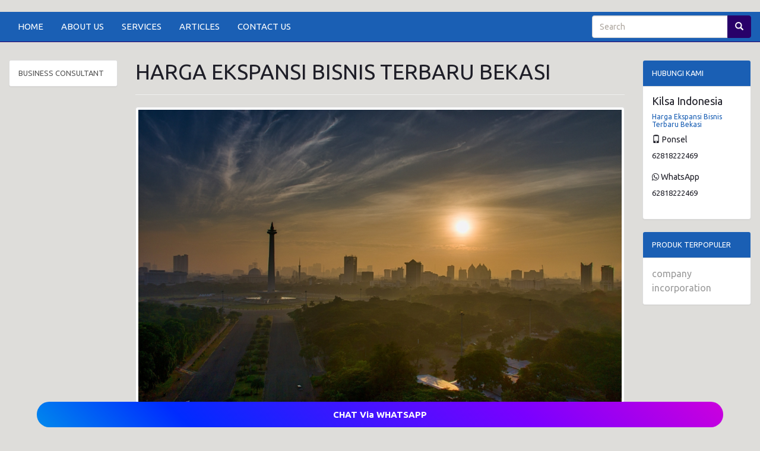

--- FILE ---
content_type: text/html; charset=UTF-8
request_url: https://kilsa-indonesia.com/produk/3911/harga-ekspansi-bisnis-terbaru-bekasi
body_size: 7104
content:
<!DOCTYPE HTML>
<html lang='en'>
	<head>
		<meta charset="UTF-8">
		<meta http-equiv="X-UA-Compatible" content="IE=edge">
		<meta name="viewport" content="width=device-width, initial-scale=1">
		<meta http-equiv='Content-Type' content='text/html; charset=iso-8859-1'/>
				<title>Harga Ekspansi Bisnis Terbaru Bekasi</title> 
		<meta name="description" content="Harga Ekspansi Bisnis Terbaru Bekasi PT Kilsa Mega Indonesia merupakan unit usaha dari Kilsa Global Pte Ltd sebuah perusahaan gabungan antara Singapura dan Korea Selatan. Hub 62818222"/>
		<meta name="keywords" content="Harga Ekspansi Bisnis Terbaru Bekasi, Konsutan bisnis, ekspansi & penetrasi pasar untuk perusahaan baik keluar Indonesia maupun masuk Indonesia. Diutamankan kawasan Asia Tenggara & Korsel, tapi"/>
		
		
		<meta itemprop="name" content="Harga Ekspansi Bisnis Terbaru Bekasi">
		<meta itemprop="description" content="Harga Ekspansi Bisnis Terbaru Bekasi PT Kilsa Mega Indonesia merupakan unit usaha dari Kilsa Global Pte Ltd sebuah perusahaan gabungan antara Singapura dan Korea Selatan. Hub 62818222" >
		<meta itemprop="image" content="https://kilsa-indonesia.com/uploads/5.jpg" >


		<meta property="og:title" content="Harga Ekspansi Bisnis Terbaru Bekasi" />
		<meta property="og:type" content="article" />
		<meta property="og:url" content="https://kilsa-indonesia.com/produk/3911/harga-ekspansi-bisnis-terbaru-bekasi" />
		
		
		<meta property="og:image" content="https://kilsa-indonesia.com/uploads/5.jpg" />
		
				<meta property="og:description" content="Harga Ekspansi Bisnis Terbaru Bekasi PT Kilsa Mega Indonesia merupakan unit usaha dari Kilsa Global Pte Ltd sebuah perusahaan gabungan antara Singapura dan Korea Selatan. Hub 62818222" />
		<link rel="canonical" href="https://kilsa-indonesia.com/produk/3911/harga-ekspansi-bisnis-terbaru-bekasi" />
		<meta name="google-site-verification" content="jMVlQCeOhbstdpPFhN5dkDJ5lfc8ki_ccsnjfgMop4s" />
<meta name="msvalidate.01" content="7B72FAE9A25F3CD08F389F0C185BC86B" />
<meta name="author" content="cara sehat"/>
<meta name="language" content="Indonesia"/>
<meta name="generator" content="Morosakato"/>
<meta name="revisit-after" content="7"/>
<meta name="webcrawlers" content="all"/>
<meta name="rating" content="general"/>
<meta name="spiders" content="all"/>
<meta name="robots" content="index,follow"/>
<meta name="alexa" content="100"/>
<meta name="yahoo" content="100"/>
<meta name="googlebot" content="all, index, follow"/>
<meta name="pagerank" content="10"/>
<link rel="icon" type="image/png"  https://--domainwebsite--/uploads/icon.png">






<style>
.menubawah a:hover {
        background-color: transparent; 
      }
      .glow-on-hover1 {
      width: 80%;
      height: 50px;
      padding: 10px;
      border: none;
      outline: none;
      color: #fff;
      content: '';
      background: linear-gradient(45deg, #ff0000, #ff7300, #fffb00, #48ff00, #00ffd5, #002bff, #7a00ff, #ff00c8, #ff0000);
      animation: glowing 20s linear infinite;
      transition: opacity .3s ease-in-out;
      cursor: pointer;
      position: relative;
      background-size: 400%;
      width: calc(90% + 4px);
      height: calc(90% + 4px);
      z-index: 0;
      border-radius: 50px;
      }
      .glow-on-hover1:before {
      content: '';
      background: linear-gradient(45deg, #ff0000, #ff7300, #fffb00, #48ff00, #00ffd5, #002bff, #7a00ff, #ff00c8, #ff0000);
      position: absolute;
      top: -2px;
      left:-2px;
      background-size: 400%;
      z-index: -1;
      filter: blur(5px);
      width: calc(100% + 4px);
      height: calc(100% + 4px);
      animation: glowing 20s linear infinite;
      opacity: 0;
      transition: opacity .3s ease-in-out;
      border-radius: 10px;
      }
      .glow-on-hover1:active {
      color: #000
      }
      .glow-on-hover1:active:after {
      background: transparent;
      }
      .glow-on-hover1:hover:before {
      opacity: 1;
      }.glow-on-hover1:after {
      content: '';
      background: linear-gradient(45deg, #ff0000, #ff7300, #fffb00, #48ff00, #00ffd5, #002bff, #7a00ff, #ff00c8, #ff0000);
      position: absolute;
      top: -2px;left:-2px;background-size: 400%;z-index: -1;filter: blur(5px);width: calc(100% + 4px);height: calc(100% + 4px);animation: glowing 20s linear infinite;opacity: 0;transition: opacity .3s ease-in-out;border-radius: 10px;}@keyframes glowing {0% { background-position: 0 0; }50% { background-position: 400% 0; }100% { background-position: 0 0; }}
</style>
<div class="menubawah" style="position:fixed;bottom:0;left:0;right:0;text-align:center; z-index: 10;">
<a href="https://api.whatsapp.com/send?phone=62818222469&text=Halo,%20Bisa%20info%20lebih%20lanjut%20mengenai%20jasa%20konsultan%20bisnis%20yang%20anda%20tawarkan?">
<button class="glow-on-hover1" type="button"><strong>CHAT Via WHATSAPP</strong></button>
</a>
</div>
<script type="application/ld+json">
{
  "@context": "https://schema.org",
  "@type": "Article",
  "mainEntityOfPage": {
    "@type": "WebPage",
    "@id": "https://kilsa-indonesia.com/produk/3911/harga-ekspansi-bisnis-terbaru-bekasi"
  },
  "headline": "Harga Ekspansi Bisnis Terbaru Bekasi",
  "description": "Harga Ekspansi Bisnis Terbaru Bekasi PT Kilsa Mega Indonesia merupakan unit usaha dari Kilsa Global Pte Ltd sebuah perusahaan gabungan antara Singapura dan Korea Selatan. Hub 62818222",
  "image": "https://kilsa-indonesia.com/uploads/5.jpg",  
  "author": {
    "@type": "Person",
    "name": "Selamat Datang"
  },  
  "publisher": {
    "@type": "Organization",
    "name": "Selamat Datang",
    "logo": {
      "@type": "ImageObject",
      "url": "https://kilsa-indonesia.com/uploads/1.jpg"
    }
  },
  "datePublished": "2023-03-06",
  "dateModified": "2023-03-06"
}
</script>    		<link href="https://stackpath.bootstrapcdn.com/bootswatch/3.4.1/united/bootstrap.min.css" rel="stylesheet" integrity="sha384-Sa176srEjCXftw8QYd+wY/WVLqUNOlQ+ENT4shhgMBfALErUsVL8RrhU4zWbWyRt" crossorigin="anonymous">
		<link href="https://maxcdn.bootstrapcdn.com/font-awesome/4.6.1/css/font-awesome.min.css" rel="stylesheet" integrity="sha384-hQpvDQiCJaD2H465dQfA717v7lu5qHWtDbWNPvaTJ0ID5xnPUlVXnKzq7b8YUkbN" crossorigin="anonymous">
		<link rel="stylesheet" href="https://ajax.googleapis.com/ajax/libs/jqueryui/1.12.1/themes/smoothness/jquery-ui.css">
		<link href='https://kilsa-indonesia.com/style.css' rel='stylesheet' type='text/css'/>
		<link href="https://fonts.googleapis.com/css?family=Open+Sans:400,400i,600,600i,700" rel="stylesheet">
		<link rel="shortcut icon" href="https://kilsa-indonesia.com/uploads/" />
		<script>
        // menghilangkan param url dari Facebook
        
        if(/^\?fbclid=/.test(location.search))
           location.replace(location.href.replace(/\?fbclid.+/, ""));
        
        </script>
		<style>
					body{
				background:#deddda;
				font-size: 150%;
			}
			a {
				color: #1a5fb4;
			}
			#wrap{	
				margin:0 auto -150px;
				padding:0 0 150px;
			}
			.navbar-default, #search_form .btn-default{
				border-color:#280169;
			}
			.navbar-default,
			.panel > .panel-heading, 
			.red_button_kanan, 
			.btn-primary{
				background:#1a5fb4;
			}
			.navbar-default .navbar-brand,
			.navbar-default .navbar-nav > li > a,
			.panel > .panel-heading,
			.red_button_kanan a{
				color:#ffffff;
			}
			.navbar-default .navbar-brand:hover,
			.navbar-default .navbar-brand:focus,
			.navbar-default .navbar-nav > li > a:hover,
			.navbar-default .navbar-nav > li > a:focus,
			.navbar-default .navbar-nav > .active > a, 
			.navbar-default .navbar-nav > .active > a:hover, 
			.navbar-default .navbar-nav > .active > a:focus{
				color:#ffffff;
			}
			.navbar-default .navbar-nav > li > a:hover,
			.navbar-default .navbar-nav > li > a:focus,
			.navbar-default .navbar-nav > .active > a, 
			.navbar-default .navbar-nav > .active > a:hover, 
			.navbar-default .navbar-nav > .active > a:focus,
			.navbar-default .navbar-toggle:hover,
			.navbar-default .navbar-toggle:focus, 
			#search_form .btn-default, 
			.red_button_kanan:hover, 
			.panel .active, 
			.panel .active:hover{
				background:#280169!important;
			}
			.navbar-default .navbar-toggle{
				border-color:#ffffff;
			}
			.navbar-default .navbar-toggle .icon-bar{
				background:#ffffff;
			}
			.carousel .item{
				height:480px;
			}
			.panel > .panel-heading{
				background-image:none;
			}
			.btn-primary{
				border-color:#1a5fb4;
			}
			.btn-primary:hover {
				background:#280169!important;
				border-color:#280169;
			}
			#footer, #footer a{
				background:#1a5fb4;
				color:#ffffff;
				height:150px;
			}
			@media (max-width:768px){
				.navbar-default .navbar-nav .open .dropdown-menu > li > a{
					color:#ffffff;
				}
				.navbar-default .navbar-nav .open .dropdown-menu > li > a:hover,
				.navbar-default .navbar-nav .open .dropdown-menu > li > a:focus{
					color:#ffffff;
				}
				.carousel .item {
					height:130px;
				}
				#footer {
					height:auto;
				}
				#footer .text-right {
					text-align: left;
				}
			}
        .kategor {
          width:100%;
          text-align: right;
          padding:10px 15px 9px 15px;
          background:#1a5fb4;
				}.tutuik {position:absolute; right:0; top:0;}
        .page-header, h1,h2,h3,h4,h5,h6{margin-top:0;}
    </style>
			</head>
	<body>
   		<div id="fb-root"></div>
		<script>
			(function(d, s, id) {
				var js, fjs = d.getElementsByTagName(s)[0];
				if (d.getElementById(id)) return;
				js = d.createElement(s); js.id = id;
				js.src = "//connect.facebook.net/id_ID/all.js#xfbml=1&appId=392067876762";
				fjs.parentNode.insertBefore(js, fjs);
			}(document, 'script', 'facebook-jssdk'));
		</script>
		<div id="wrap">
			<div class='container' style='margin-top:15px'>
						<ul class='nav'>
												</ul>
				
				
			</div>
			<div class="navbar-wrapper" style='margin-top:5px'>
	<div>
		<nav class='navbar navbar-default navbar-static-top' id='menu-atas' role='navigation'>
			<div  class='container-fluid'>
				<div class='navbar-header'>
					<button title='Klik here to open the menu' type='button' class='navbar-toggle collapsed' data-toggle='collapse' data-target='#bs-example-navbar-collapse-1'>
						<span class='sr-only'>Toggle navigation</span>
						<span class='icon-bar'></span>
						<span class='icon-bar'></span>
						<span class='icon-bar'></span>
					</button>
				</div>
				<div class='collapse navbar-collapse' id='bs-example-navbar-collapse-1'>
					<ul class='nav navbar-nav'>
												<li >
								<a href='https://kilsa-indonesia.com/'>HOME</a>
							</li>
													<li >
								<a href='https://kilsa-indonesia.com/16/about-us'>ABOUT US</a>
							</li>
													<li >
								<a href='https://kilsa-indonesia.com/15/services'>SERVICES</a>
							</li>
													<li >
								<a href='https://kilsa-indonesia.com/2/articles'>ARTICLES</a>
							</li>
													<li >
								<a href='https://kilsa-indonesia.com/4/contact-us'>CONTACT US</a>
							</li>
											</ul>
					<form class="navbar-form navbar-right" id="search_form" method="post" name='form_cari' role="search">
						<div class="form-group">
							<div class="input-group">
								<input id="search_field" name="cari" type="search" value="" placeholder="Search">
								<span class="input-group-btn">
									<button class="btn btn-default" id='search_button' title='search' type="submit"><span class='glyphicon glyphicon-search'></span></button>
								</span>
							</div>
						</div>
					</form>
				</div>
			</div>
		</nav>
	</div>
</div>
      <div class='container kategor visible-phone'>
            <style>
#primary_nav_wrap
{
    margin-top:0;
}

#primary_nav_wrap ul
{
    list-style:none;
    position:relative;
    float:left;
    margin:0;
    padding:0;
    z-index: 99;
}

#primary_nav_wrap ul a
{
    display:block;
    color:#ffffff;
    text-decoration:none;
    font-size:15px;
    padding:5px 15px 5px 15px;
}
#primary_nav_wrap ul a span
{
    margin-left: 15px;
    font-size: 17px;
}

#primary_nav_wrap ul li
{
    position:relative;
    float:left;
    margin:0;
    padding:0;
    border: 1px solid #eeeeee;
    border-radius: 3px;
}

#primary_nav_wrap ul li.current-menu-item
{
    background:#ddd;
}

#primary_nav_wrap ul li:hover
{
    
}

#primary_nav_wrap ul ul
{
    display:none;
    position:absolute;
    top:100%;
    left:0;
    background:#eeeeee;
    padding:0;
}

#primary_nav_wrap ul ul li
{
    float:none;
    width:330px;
    text-align: left;
}

#primary_nav_wrap ul ul a
{
    line-height:120%;
    padding:7px 15px;
}

#primary_nav_wrap ul ul ul
{
    top:0;
    left:100%;
}

#primary_nav_wrap ul ul a, #primary_nav_wrap ul ul ul a
{
    color:black;
    font-size: 14px;
}


#primary_nav_wrap ul li:hover > ul
{
    display:block;
}
</style>
<nav id="primary_nav_wrap">
    <ul>
      <li><a href="#"><i class="fa fa-list" aria-hidden="true"></i> KATEGORI <i class="fa fa-angle-down" aria-hidden="true"></i></a>
        <ul style='margin-top:10px'>
                         <li class="dir"><a href="https://kilsa-indonesia.com/kategori/1/business-consultant">- BUSINESS CONSULTANT</a></li>
            
        </ul>
      </li>
    </ul>
</nav>
<div style='margin-top:5px'>
<a href="https://api.whatsapp.com/send?phone=62818222469&amp;text=Halooo, Mohon Informasi Tentang Harga Ekspansi Bisnis Terbaru Bekasi. Terimakasih" style='color:#ffffff;padding-right:10px;'>
CHAT Via WhatsApp
</a>
</div>
      </div>
         <div class='container' style='margin-top:30px'>
						<ul class='nav'>
												</ul>
					</div>
			<div class="container-fluid">
        <div class='row'>
        <div class='col-sm-6 col-sm-push-3 col-lg-8 col-lg-push-2'>
			<div >
							</div>
            <section>
	<header class='page-header'>
		<h1>HARGA EKSPANSI BISNIS TERBARU BEKASI</h1>
	</header>
	<div class='row'>
	
		<div class='col-sm-12'>
			<a class='img-thumbnail' href='https://kilsa-indonesia.com/uploads/5.jpg' target='_blank' title='Klik untuk membuka gambar dengan ukuran sebenarnya di tab baru'><img alt='Harga Ekspansi Bisnis Terbaru  Bekasi' src="https://kilsa-indonesia.com/uploads/5.jpg"/></a>
		</div>
			<div class='col-sm-4'>
			<h3></h3>
      <i>Dilihat : <strong>78</strong> kali</i>
				</div>
	</div>
</section>
	<section>
		<div class="panel panel-default" style='margin-top:5px'>
			<div class="panel-body">
        <p><h3 style="margin-bottom:40px;"><b>Market entry, market expand services, representative office, business assistance </b> </h3></p><div class="sisipan"></div><p>PT Kilsa Mega Indonesia merupakan anak usaha dari Kilsa Global Pte Ltd sebuah perusahaan patungan antara Singapura dan Korea Selatan. PT Kilsa Mega Indonesia merupakan perusahaan PMA yang dimiliki oleh Kilsa Global Pte Ltd dan partner Indonesia.</p></p><div class="sisipan"></div><p>PT Kilsa Mega Indonesia tidak hanya mengembangkan perusahaan luar negeri untuk masuk pasar di semua lini industri baik F&B, IT maupun yang lain dan juga membantu perusahaan Indonesia untuk kespasi/peruluasan market luar negeri </p></p><div class="sisipan"></div><p><p><a target="_blank" href="https://api.whatsapp.com/send?phone=62818222469&amp;text=Halo, Bisa info lebih lanjut mengenai jasa konsultan bisnis yang anda tawarkan?"><button type="button" class="btn btn-success fa fa-2x fa-whatsapp" data-fbevent="AddToCart" id="addToCartButton"><font color="#fff">   62818222469</font></button></a></p></p></p><div class="sisipan"></div><p><div class="table-responsive"><table class="table linksisip"><tbody><tr><td><div class="lihatjg"><strong>Baca juga: </strong><a href="https://kilsa-indonesia.com/produk/1404/Biaya-Digital-Marketing-Murah--Samarinda">Biaya Digital Marketing Murah  Samarinda</a><p>Market entry, market expand services, representative office, business assistance 


PT Kilsa Mega Indonesia merupakan anak usaha dari Kilsa Global Pte Ltd sebuah perusahaan patungan antara singapore dan Korea Selatan. PT Kilsa Mega Indonesia ialah perusahaan PMA yang dimiliki oleh Kilsa Global Pte Ltd dan</p></div></td></tr></tbody></table></div> </p></p>                     <br />
        	    <p style='font-size:smaller'>
					Tag : <br> 				</p>
			</div>
		</div>
        
	</section>

<section>
    <div class='singitan'>
        Harga Ekspansi Bisnis Terbaru Bekasi
</p>    </div>
</section>
<section>
	<header class='page-header'><h1><small>Produk lainnya</small></h1></header>		
		<article class='clearfix'>
			<div class='row'>
							<div class="col-md-4">
					<a class='thumbnail' href="https://kilsa-indonesia.com/produk/3821/harga-ekspansi-bisnis-2023-ambon" title="Harga Ekspansi Bisnis 2023  Ambon">
						<img alt="Harga Ekspansi Bisnis 2023  Ambon" src="https://kilsa-indonesia.com/uploads/1.jpg"/>
					</a>
				</div>
							<div class='col-md-8'>
					<h3>
						<a href="https://kilsa-indonesia.com/produk/3821/harga-ekspansi-bisnis-2023-ambon" title="Harga Ekspansi Bisnis 2023  Ambon">Harga Ekspansi Bisnis 2023  Ambon</a>
					</h3>
					<h4>
										</h4>
					Market entry, market expand services, representative office, business assistance 


PT Kilsa Mega Indonesia adalah anak usaha dari Kilsa Global Pte Ltd sebuah perusahaan gabungan antara Singapura dan Korea Selatan. PT Kilsa Mega  ...
				</div>
			</div>
		</article>
				
		<article class='clearfix'>
			<div class='row'>
							<div class="col-md-4">
					<a class='thumbnail' href="https://kilsa-indonesia.com/produk/3822/biaya-ekspansi-bisnis-2023-ambon" title="Biaya Ekspansi Bisnis 2023  Ambon">
						<img alt="Biaya Ekspansi Bisnis 2023  Ambon" src="https://kilsa-indonesia.com/uploads/5.jpg"/>
					</a>
				</div>
							<div class='col-md-8'>
					<h3>
						<a href="https://kilsa-indonesia.com/produk/3822/biaya-ekspansi-bisnis-2023-ambon" title="Biaya Ekspansi Bisnis 2023  Ambon">Biaya Ekspansi Bisnis 2023  Ambon</a>
					</h3>
					<h4>
										</h4>
					Market entry, market expand services, representative office, business assistance 


PT Kilsa Mega Indonesia adalah anak usaha dari Kilsa Global Pte Ltd sebuah perusahaan gabungan antara singapore dan Korea Selatan. PT Kilsa Mega  ...
				</div>
			</div>
		</article>
				
		<article class='clearfix'>
			<div class='row'>
							<div class="col-md-4">
					<a class='thumbnail' href="https://kilsa-indonesia.com/produk/3823/jasa-market-expands-2023-ambon" title="Jasa Market Expands 2023  Ambon">
						<img alt="Jasa Market Expands 2023  Ambon" src="https://kilsa-indonesia.com/uploads/2.jpg"/>
					</a>
				</div>
							<div class='col-md-8'>
					<h3>
						<a href="https://kilsa-indonesia.com/produk/3823/jasa-market-expands-2023-ambon" title="Jasa Market Expands 2023  Ambon">Jasa Market Expands 2023  Ambon</a>
					</h3>
					<h4>
										</h4>
					Market entry, market expand services, representative office, business assistance 


PT Kilsa Mega Indonesia ialah unit usaha dari Kilsa Global Pte Ltd sebuah perusahaan patungan antara Singapura dan Korea Selatan. PT Kilsa Mega  ...
				</div>
			</div>
		</article>
				
		<article class='clearfix'>
			<div class='row'>
							<div class="col-md-4">
					<a class='thumbnail' href="https://kilsa-indonesia.com/produk/3824/harga-market-expands-2023-ambon" title="Harga Market Expands 2023  Ambon">
						<img alt="Harga Market Expands 2023  Ambon" src="https://kilsa-indonesia.com/uploads/1.jpg"/>
					</a>
				</div>
							<div class='col-md-8'>
					<h3>
						<a href="https://kilsa-indonesia.com/produk/3824/harga-market-expands-2023-ambon" title="Harga Market Expands 2023  Ambon">Harga Market Expands 2023  Ambon</a>
					</h3>
					<h4>
										</h4>
					Market entry, market expand services, representative office, business assistance 


PT Kilsa Mega Indonesia merupakan unit usaha dari Kilsa Global Pte Ltd sebuah perusahaan gabungan antara singapore dan Korea Selatan. PT Kilsa Mega  ...
				</div>
			</div>
		</article>
				
		<article class='clearfix'>
			<div class='row'>
							<div class="col-md-4">
					<a class='thumbnail' href="https://kilsa-indonesia.com/produk/3825/biaya-market-expands-2023-ambon" title="Biaya Market Expands 2023  Ambon">
						<img alt="Biaya Market Expands 2023  Ambon" src="https://kilsa-indonesia.com/uploads/4.jpg"/>
					</a>
				</div>
							<div class='col-md-8'>
					<h3>
						<a href="https://kilsa-indonesia.com/produk/3825/biaya-market-expands-2023-ambon" title="Biaya Market Expands 2023  Ambon">Biaya Market Expands 2023  Ambon</a>
					</h3>
					<h4>
										</h4>
					Market entry, market expand services, representative office, business assistance 


PT Kilsa Mega Indonesia adalah anak usaha dari Kilsa Global Pte Ltd sebuah perusahaan patungan antara singapore dan Korea Selatan. PT Kilsa Mega  ...
				</div>
			</div>
		</article>
				
		<article class='clearfix'>
			<div class='row'>
							<div class="col-md-4">
					<a class='thumbnail' href="https://kilsa-indonesia.com/produk/3826/jasa-konsultan-bisnis-2024-ambon" title="Jasa Konsultan Bisnis 2024  Ambon">
						<img alt="Jasa Konsultan Bisnis 2024  Ambon" src="https://kilsa-indonesia.com/uploads/5.jpg"/>
					</a>
				</div>
							<div class='col-md-8'>
					<h3>
						<a href="https://kilsa-indonesia.com/produk/3826/jasa-konsultan-bisnis-2024-ambon" title="Jasa Konsultan Bisnis 2024  Ambon">Jasa Konsultan Bisnis 2024  Ambon</a>
					</h3>
					<h4>
										</h4>
					Market entry, market expand services, representative office, business assistance 


PT Kilsa Mega Indonesia adalah anak usaha dari Kilsa Global Pte Ltd sebuah perusahaan patungan antara singapore dan Korea Selatan. PT Kilsa Mega  ...
				</div>
			</div>
		</article>
				
		<article class='clearfix'>
			<div class='row'>
							<div class="col-md-4">
					<a class='thumbnail' href="https://kilsa-indonesia.com/produk/3827/harga-konsultan-bisnis-2024-ambon" title="Harga Konsultan Bisnis 2024  Ambon">
						<img alt="Harga Konsultan Bisnis 2024  Ambon" src="https://kilsa-indonesia.com/uploads/3.jpg"/>
					</a>
				</div>
							<div class='col-md-8'>
					<h3>
						<a href="https://kilsa-indonesia.com/produk/3827/harga-konsultan-bisnis-2024-ambon" title="Harga Konsultan Bisnis 2024  Ambon">Harga Konsultan Bisnis 2024  Ambon</a>
					</h3>
					<h4>
										</h4>
					Market entry, market expand services, representative office, business assistance 


PT Kilsa Mega Indonesia adalah anak usaha dari Kilsa Global Pte Ltd sebuah perusahaan gabungan antara singapore dan Korea Selatan. PT Kilsa Mega  ...
				</div>
			</div>
		</article>
				
		<article class='clearfix'>
			<div class='row'>
							<div class="col-md-4">
					<a class='thumbnail' href="https://kilsa-indonesia.com/produk/3828/biaya-konsultan-bisnis-2024-ambon" title="Biaya Konsultan Bisnis 2024  Ambon">
						<img alt="Biaya Konsultan Bisnis 2024  Ambon" src="https://kilsa-indonesia.com/uploads/3.jpg"/>
					</a>
				</div>
							<div class='col-md-8'>
					<h3>
						<a href="https://kilsa-indonesia.com/produk/3828/biaya-konsultan-bisnis-2024-ambon" title="Biaya Konsultan Bisnis 2024  Ambon">Biaya Konsultan Bisnis 2024  Ambon</a>
					</h3>
					<h4>
										</h4>
					Market entry, market expand services, representative office, business assistance 


PT Kilsa Mega Indonesia merupakan unit usaha dari Kilsa Global Pte Ltd sebuah perusahaan patungan antara Singapura dan Korea Selatan. PT Kilsa Mega  ...
				</div>
			</div>
		</article>
				
		<article class='clearfix'>
			<div class='row'>
							<div class="col-md-4">
					<a class='thumbnail' href="https://kilsa-indonesia.com/produk/3829/jasa-business-consultant-2024-ambon" title="Jasa Business Consultant 2024  Ambon">
						<img alt="Jasa Business Consultant 2024  Ambon" src="https://kilsa-indonesia.com/uploads/1.jpg"/>
					</a>
				</div>
							<div class='col-md-8'>
					<h3>
						<a href="https://kilsa-indonesia.com/produk/3829/jasa-business-consultant-2024-ambon" title="Jasa Business Consultant 2024  Ambon">Jasa Business Consultant 2024  Ambon</a>
					</h3>
					<h4>
										</h4>
					Market entry, market expand services, representative office, business assistance 


PT Kilsa Mega Indonesia ialah anak usaha dari Kilsa Global Pte Ltd sebuah perusahaan patungan antara singapore dan Korea Selatan. PT Kilsa Mega  ...
				</div>
			</div>
		</article>
				
		<article class='clearfix'>
			<div class='row'>
							<div class="col-md-4">
					<a class='thumbnail' href="https://kilsa-indonesia.com/produk/3830/harga-business-consultant-2024-ambon" title="Harga Business Consultant 2024  Ambon">
						<img alt="Harga Business Consultant 2024  Ambon" src="https://kilsa-indonesia.com/uploads/5.jpg"/>
					</a>
				</div>
							<div class='col-md-8'>
					<h3>
						<a href="https://kilsa-indonesia.com/produk/3830/harga-business-consultant-2024-ambon" title="Harga Business Consultant 2024  Ambon">Harga Business Consultant 2024  Ambon</a>
					</h3>
					<h4>
										</h4>
					Market entry, market expand services, representative office, business assistance 


PT Kilsa Mega Indonesia merupakan anak usaha dari Kilsa Global Pte Ltd sebuah perusahaan patungan antara singapore dan Korea Selatan. PT Kilsa Mega  ...
				</div>
			</div>
		</article>
				
		<article class='clearfix'>
			<div class='row'>
							<div class="col-md-4">
					<a class='thumbnail' href="https://kilsa-indonesia.com/produk/3831/biaya-business-consultant-2024-ambon" title="Biaya Business Consultant 2024  Ambon">
						<img alt="Biaya Business Consultant 2024  Ambon" src="https://kilsa-indonesia.com/uploads/1.jpg"/>
					</a>
				</div>
							<div class='col-md-8'>
					<h3>
						<a href="https://kilsa-indonesia.com/produk/3831/biaya-business-consultant-2024-ambon" title="Biaya Business Consultant 2024  Ambon">Biaya Business Consultant 2024  Ambon</a>
					</h3>
					<h4>
										</h4>
					Market entry, market expand services, representative office, business assistance 


PT Kilsa Mega Indonesia ialah anak usaha dari Kilsa Global Pte Ltd sebuah perusahaan patungan antara singapore dan Korea Selatan. PT Kilsa Mega  ...
				</div>
			</div>
		</article>
				
		<article class='clearfix'>
			<div class='row'>
							<div class="col-md-4">
					<a class='thumbnail' href="https://kilsa-indonesia.com/produk/3832/jasa-digital-marketing-2024-ambon" title="Jasa Digital Marketing 2024  Ambon">
						<img alt="Jasa Digital Marketing 2024  Ambon" src="https://kilsa-indonesia.com/uploads/1.jpg"/>
					</a>
				</div>
							<div class='col-md-8'>
					<h3>
						<a href="https://kilsa-indonesia.com/produk/3832/jasa-digital-marketing-2024-ambon" title="Jasa Digital Marketing 2024  Ambon">Jasa Digital Marketing 2024  Ambon</a>
					</h3>
					<h4>
										</h4>
					Market entry, market expand services, representative office, business assistance 


PT Kilsa Mega Indonesia adalah unit usaha dari Kilsa Global Pte Ltd sebuah perusahaan patungan antara Singapura dan Korea Selatan. PT Kilsa Mega  ...
				</div>
			</div>
		</article>
				
		<article class='clearfix'>
			<div class='row'>
							<div class="col-md-4">
					<a class='thumbnail' href="https://kilsa-indonesia.com/produk/3833/harga-digital-marketing-2024-ambon" title="Harga Digital Marketing 2024  Ambon">
						<img alt="Harga Digital Marketing 2024  Ambon" src="https://kilsa-indonesia.com/uploads/2.jpg"/>
					</a>
				</div>
							<div class='col-md-8'>
					<h3>
						<a href="https://kilsa-indonesia.com/produk/3833/harga-digital-marketing-2024-ambon" title="Harga Digital Marketing 2024  Ambon">Harga Digital Marketing 2024  Ambon</a>
					</h3>
					<h4>
										</h4>
					Market entry, market expand services, representative office, business assistance 


PT Kilsa Mega Indonesia adalah unit usaha dari Kilsa Global Pte Ltd sebuah perusahaan patungan antara Singapura dan Korea Selatan. PT Kilsa Mega  ...
				</div>
			</div>
		</article>
				
		<article class='clearfix'>
			<div class='row'>
							<div class="col-md-4">
					<a class='thumbnail' href="https://kilsa-indonesia.com/produk/3834/biaya-digital-marketing-2024-ambon" title="Biaya Digital Marketing 2024  Ambon">
						<img alt="Biaya Digital Marketing 2024  Ambon" src="https://kilsa-indonesia.com/uploads/2.jpg"/>
					</a>
				</div>
							<div class='col-md-8'>
					<h3>
						<a href="https://kilsa-indonesia.com/produk/3834/biaya-digital-marketing-2024-ambon" title="Biaya Digital Marketing 2024  Ambon">Biaya Digital Marketing 2024  Ambon</a>
					</h3>
					<h4>
										</h4>
					Market entry, market expand services, representative office, business assistance 


PT Kilsa Mega Indonesia merupakan anak usaha dari Kilsa Global Pte Ltd sebuah perusahaan gabungan antara Singapura dan Korea Selatan. PT Kilsa Mega  ...
				</div>
			</div>
		</article>
				
		<article class='clearfix'>
			<div class='row'>
							<div class="col-md-4">
					<a class='thumbnail' href="https://kilsa-indonesia.com/produk/3835/jasa-ekspansi-bisnis-2024-ambon" title="Jasa Ekspansi Bisnis 2024  Ambon">
						<img alt="Jasa Ekspansi Bisnis 2024  Ambon" src="https://kilsa-indonesia.com/uploads/1.jpg"/>
					</a>
				</div>
							<div class='col-md-8'>
					<h3>
						<a href="https://kilsa-indonesia.com/produk/3835/jasa-ekspansi-bisnis-2024-ambon" title="Jasa Ekspansi Bisnis 2024  Ambon">Jasa Ekspansi Bisnis 2024  Ambon</a>
					</h3>
					<h4>
										</h4>
					Market entry, market expand services, representative office, business assistance 


PT Kilsa Mega Indonesia adalah unit usaha dari Kilsa Global Pte Ltd sebuah perusahaan patungan antara Singapura dan Korea Selatan. PT Kilsa Mega  ...
				</div>
			</div>
		</article>
				
		<article class='clearfix'>
			<div class='row'>
							<div class="col-md-4">
					<a class='thumbnail' href="https://kilsa-indonesia.com/produk/3836/harga-ekspansi-bisnis-2024-ambon" title="Harga Ekspansi Bisnis 2024  Ambon">
						<img alt="Harga Ekspansi Bisnis 2024  Ambon" src="https://kilsa-indonesia.com/uploads/1.jpg"/>
					</a>
				</div>
							<div class='col-md-8'>
					<h3>
						<a href="https://kilsa-indonesia.com/produk/3836/harga-ekspansi-bisnis-2024-ambon" title="Harga Ekspansi Bisnis 2024  Ambon">Harga Ekspansi Bisnis 2024  Ambon</a>
					</h3>
					<h4>
										</h4>
					Market entry, market expand services, representative office, business assistance 


PT Kilsa Mega Indonesia ialah unit usaha dari Kilsa Global Pte Ltd sebuah perusahaan patungan antara singapore dan Korea Selatan. PT Kilsa Mega  ...
				</div>
			</div>
		</article>
		<div class='col-md-12 text-right'><ul class='pagination pagination-sm'><li><a href='https://kilsa-indonesia.com/produk/3911/harga-ekspansi-bisnis-terbaru-bekasi/?page=287' title='sebelumnya'><span class='glyphicon glyphicon-chevron-left'></span></a></li><li><a href='https://kilsa-indonesia.com/produk/3911/harga-ekspansi-bisnis-terbaru-bekasi/?page=1' title='awal'>1</a></li><li><a>...</a></li><li><a href='https://kilsa-indonesia.com/produk/3911/harga-ekspansi-bisnis-terbaru-bekasi/?page=286'>286</a></li><li><a href='https://kilsa-indonesia.com/produk/3911/harga-ekspansi-bisnis-terbaru-bekasi/?page=287'>287</a></li><li class='active'><a>288 <span class='sr-only'>(current)</span></a></li><li><a href='https://kilsa-indonesia.com/produk/3911/harga-ekspansi-bisnis-terbaru-bekasi/?page=289'>289</a></li><li><a href='https://kilsa-indonesia.com/produk/3911/harga-ekspansi-bisnis-terbaru-bekasi/?page=290'>290</a></li><li><a>...</a></li><li><a href='https://kilsa-indonesia.com/produk/3911/harga-ekspansi-bisnis-terbaru-bekasi/?page=331' title='akhir'>331</a></li><li><a href='https://kilsa-indonesia.com/produk/3911/harga-ekspansi-bisnis-terbaru-bekasi/?page=289' title='berikutnya'><span class='glyphicon glyphicon-chevron-right'></span></a></li></ul></div>	<div class='col-sm-12' style='height:50px'></div>
</section>
        </div>
        <div class='col-sm-3 col-sm-pull-6 col-lg-2 col-lg-pull-8 '>
        <aside class='sidebar'>
		<div class='panel panel-default hidden-phone'>
					<div class='list-group' id='mn-kategori'>
							<a class='list-group-item ' href='https://kilsa-indonesia.com/kategori/1/business-consultant' title="BUSINESS CONSULTANT">BUSINESS CONSULTANT</a>
						</div>
		</div>
	<div class='singitan'></div><div class='singitan'><br><br></div><div class='singitan'><br><br></div><div class='singitan'><br><br></div></aside>       
        </div>
                <div class='col-sm-3 col-lg-2'>
            <aside class='sidebar'>
	<div class='panel panel-default'>
		<div class="panel-heading">HUBUNGI KAMI</div>
		<div class="panel-body">
		<h4>Kilsa Indonesia</h4><h6><a href='https://kilsa-indonesia.com/produk/3911/harga-ekspansi-bisnis-terbaru-bekasi' target=_blank>Harga Ekspansi Bisnis Terbaru Bekasi</a></h6>				<address>
					<h5><span class='glyphicon glyphicon-phone'></span> Ponsel</h5>
					62818222469				</address>
							<address>
					<h5><span class='fa fa-whatsapp'></span> WhatsApp</h5>
					62818222469				</address>
					</div>
	</div>
		<div class='panel panel-default'>
			<div class='panel-heading'>PRODUK TERPOPULER</div>
			<div class="panel-body">
							<a href="https://kilsa-indonesia.com/produk/5290/company-incorporation" style="color:#999; font-size:16px;">company incorporation</a>
						</div>
		</div>
	<div class='singitan'>		<article class="media">
			<div class="media-body">
				<h3 class="media-heading">
					<a href="https://kilsa-indonesia.com/produk/1315/Jasa-Ekspansi-Bisnis-2024--Pontianak" title="Jasa Ekspansi Bisnis 2024  Pontianak">Jasa Ekspansi Bisnis 2024  Pontianak</a>
				</h3>
			</div>
		</article>
			<article class="media">
			<div class="media-body">
				<h3 class="media-heading">
					<a href="https://kilsa-indonesia.com/produk/1980/Biaya-Market-Expands-Terpercaya--Jakarta" title="Biaya Market Expands Terpercaya  Jakarta">Biaya Market Expands Terpercaya  Jakarta</a>
				</h3>
			</div>
		</article>
			<article class="media">
			<div class="media-body">
				<h3 class="media-heading">
					<a href="https://kilsa-indonesia.com/produk/1125/Biaya-Market-Expands-Berpengalaman--Pangkal-Pinang" title="Biaya Market Expands Berpengalaman  Pangkal Pinang">Biaya Market Expands Berpengalaman  Pangkal Pinang</a>
				</h3>
			</div>
		</article>
			<article class="media">
			<div class="media-body">
				<h3 class="media-heading">
					<a href="https://kilsa-indonesia.com/produk/962/Harga-Konsultan-Bisnis-Terbaik--Bandar-Lampung" title="Harga Konsultan Bisnis Terbaik  Bandar Lampung">Harga Konsultan Bisnis Terbaik  Bandar Lampung</a>
				</h3>
			</div>
		</article>
			<article class="media">
			<div class="media-body">
				<h3 class="media-heading">
					<a href="https://kilsa-indonesia.com/produk/297/Biaya-Ekspansi-Bisnis-Terpercaya--Palembang" title="Biaya Ekspansi Bisnis Terpercaya  Palembang">Biaya Ekspansi Bisnis Terpercaya  Palembang</a>
				</h3>
			</div>
		</article>
	</div><div class='singitan'><br><br></div><div class='singitan'><br><br></div><div class='singitan'><br><br></div></aside>       
        </div>
               
        </div>       
      </div>
      <div class='singitan'>
      <div class="container">
		<div class="row clearfix">
		<div class="col-md-12 column">
			<div class="jumbotron well">
      <h2><a href='https://kilsa-indonesia.com/produk/2664/biaya-digital-marketing-profesional-kupang' title='Biaya Digital Marketing Profesional  Kupang' target=_blank>Biaya Digital Marketing Profesional  Kupang</a></h2><span><i class="fa fa-eye"></i> Posting by Admin</span><br><br><p>Biaya Digital Marketing Profesional  Kupang          Market entry, market expand services, representative office, business assistance 


PT Kilsa Mega Indonesia adalah anak usaha dari Kilsa Global Pte Ltd sebuah perusahaan gabungan antara Singapura dan Korea Selatan. PT Kilsa Mega Indonesia merupakan perusahaan PMA yang dimiliki oleh Kilsa Global Pte Ltd dan partner Indonesia.

PT Kilsa Mega Indone</p><p>
          	<br><br> 
			</p>
			<span><i class="fa fa-eye"></i> 73 Kali</span>
			</div>
		</div>
	</div>
	</section>   
</div>      </div>
		</div>
		<footer id="footer">
		<div class="container">	
	<div class='row'>
		<div class='col-sm-3'>
			<ul class="list-unstyled">
							<li><a href='https://kilsa-indonesia.com/1/home'>HOME</a></li>
							<li><a href='https://kilsa-indonesia.com/16/about-us'>ABOUT US</a></li>
							<li><a href='https://kilsa-indonesia.com/15/services'>SERVICES</a></li>
							<li><a href='https://kilsa-indonesia.com/2/articles'>ARTICLES</a></li>
							<li><a href='https://kilsa-indonesia.com/4/contact-us'>CONTACT US</a></li>
						</ul>
		</div>
		<div class='col-sm-3'>
			<ul class="list-unstyled">
						</ul>
		</div>
		<div class='col-sm-3'>
		&copy; 2021 Created by <a href="https://kilsa-indonesia.com/">kilsa-indonesia.com</a>
		</div>
		<div class='col-sm-3 text-right'>
			<a href='https://kilsa-indonesia.com/rss' target='_blank' title='RSS'>RSS</a>
			|
			<a href='https://kilsa-indonesia.com/sitemap.xml' target='_blank' title='Sitemap'>sitemap.xml</a>
		</div>
	</div>
</div>		</footer>
		<script src="https://ajax.googleapis.com/ajax/libs/jquery/1.12.2/jquery.min.js"></script>
		<script src="https://maxcdn.bootstrapcdn.com/bootstrap/3.3.6/js/bootstrap.min.js" integrity="sha384-0mSbJDEHialfmuBBQP6A4Qrprq5OVfW37PRR3j5ELqxss1yVqOtnepnHVP9aJ7xS" crossorigin="anonymous"></script>
		<script src="https://ajax.googleapis.com/ajax/libs/jqueryui/1.12.1/jquery-ui.min.js"></script>
		<script src="https://www.google.com/recaptcha/api.js" async defer></script>
        <script src="https://cdnjs.cloudflare.com/ajax/libs/jquery.isotope/3.0.6/isotope.pkgd.js"></script>
        <script src="https://kilsa-indonesia.com/script.js"></script>
    <script>
$(document).ready(function() {
    $(".sisipan").hide();
	$("#search_field" ).autocomplete({
      		source: "/cari_autocomplete.php",
      		minLength: 2,
      		select: function( event, ui ) {
        		console.log( "Selected: " + ui.item.value + " aka " + ui.item.id );
      		}
    	});
});
</script>
	</body>
</html>
